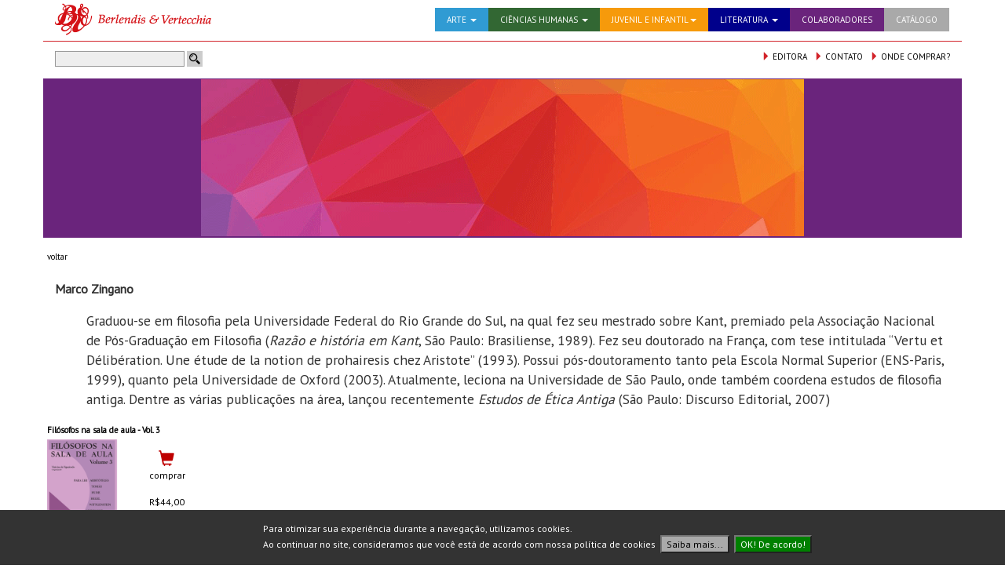

--- FILE ---
content_type: text/html; charset=utf-8
request_url: http://berlendis.com/author.aspx?author=150
body_size: 7613
content:

<!DOCTYPE html>
<html xmlns="http://www.w3.org/1999/xhtml">
<head><title>
	Berlendis & Vertecchia
</title><link href="images/favicon.ico" rel="SHORTCUT ICON" /><meta charset="utf-8" /><meta http-equiv="X-UA-Compatible" content="IE=edge" /><meta name="viewport" content="width=device-width, initial-scale=1" />
    <!-- The above 3 meta tags *must* come first in the head; any other head content must come *after* these tags -->
    <link href="https://fonts.googleapis.com/css?family=PT+Sans" rel="stylesheet" />
    <!-- Bootstrap -->
    <link href="Content/bootstrap.min.css" rel="stylesheet" /><link href="Content/font-awesome.min.css" rel="stylesheet" /><link href="css/berlendis.css?v=17" rel="stylesheet" />
    <!-- HTML5 shim and Respond.js for IE8 support of HTML5 elements and media queries -->
    <!-- WARNING: Respond.js doesn't work if you view the page via file:// -->
    <!--[if lt IE 9]>
      <script src="https://oss.maxcdn.com/html5shiv/3.7.3/html5shiv.min.js"></script>
      <script src="https://oss.maxcdn.com/respond/1.4.2/respond.min.js"></script>
    <![endif]-->
    <link href="css/smoothness/jquery-ui.min.css" rel="stylesheet" />
    <script src="scripts/jquery-1.12.4.min.js"></script>
    <script src="scripts/jquery-ui-1.12.1.min.js"></script>
    <script type="text/javascript">
        $(function () {
            //botão de busca
            $("#ctl00_txtSearch").keydown(function (event) {
                if (event.which == 13) {
                    document.getElementById("ctl00_cmdSearch").click();
                    event.preventDefault();
                }
            });
        });
    </script>
    

    <script>
        (function (i, s, o, g, r, a, m) {
            i['GoogleAnalyticsObject'] = r; i[r] = i[r] || function () {
                (i[r].q = i[r].q || []).push(arguments)
            }, i[r].l = 1 * new Date(); a = s.createElement(o),
            m = s.getElementsByTagName(o)[0]; a.async = 1; a.src = g; m.parentNode.insertBefore(a, m)
        })(window, document, 'script', 'https://www.google-analytics.com/analytics.js', 'ga');
        ga('create', 'UA-83208341-1', 'auto');
        ga('send', 'pageview');
    </script>
    
    <!-- Facebook Pixel Code -->
    <script>
    !function(f,b,e,v,n,t,s)
    {if(f.fbq)return;n=f.fbq=function(){n.callMethod?
    n.callMethod.apply(n,arguments):n.queue.push(arguments)};
    if(!f._fbq)f._fbq=n;n.push=n;n.loaded=!0;n.version='2.0';
    n.queue=[];t=b.createElement(e);t.async=!0;
    t.src=v;s=b.getElementsByTagName(e)[0];
    s.parentNode.insertBefore(t,s)}(window,document,'script','https://connect.facebook.net/en_US/fbevents.js');
    fbq('init', '726723650846046'); 
    fbq('track', 'PageView');
    </script>
    <noscript>
    <img height="1" width="1" src="https://www.facebook.com/tr?id=726723650846046&ev=PageView&noscript=1"/>
    </noscript>
    <!-- End Facebook Pixel Code -->

</head>
<body>
    <form name="aspnetForm" method="post" action="./author.aspx?author=150" id="aspnetForm">
<div>
<input type="hidden" name="__EVENTTARGET" id="__EVENTTARGET" value="" />
<input type="hidden" name="__EVENTARGUMENT" id="__EVENTARGUMENT" value="" />
<input type="hidden" name="__VIEWSTATE" id="__VIEWSTATE" value="/[base64]" />
</div>

<script type="text/javascript">
//<![CDATA[
var theForm = document.forms['aspnetForm'];
if (!theForm) {
    theForm = document.aspnetForm;
}
function __doPostBack(eventTarget, eventArgument) {
    if (!theForm.onsubmit || (theForm.onsubmit() != false)) {
        theForm.__EVENTTARGET.value = eventTarget;
        theForm.__EVENTARGUMENT.value = eventArgument;
        theForm.submit();
    }
}
//]]>
</script>


<div>

	<input type="hidden" name="__VIEWSTATEGENERATOR" id="__VIEWSTATEGENERATOR" value="769C8C78" />
	<input type="hidden" name="__EVENTVALIDATION" id="__EVENTVALIDATION" value="/wEdAAf97QuK4vygzzOJ7rg4GhRK4+3WpZQNb82rzs2KnT3rh43JAH+fv5m7AuIzxqoA2p8DU7FeDJjaaeMLwYqYhoBG17qMJUCL8BYBWwyp4AvhZDKX/jecsfEjNh5e4QTFn5Z2v8gvlM5kNKqRrINYqDJyHOzSa2FO8VY4Z9H7MmIkjsBpIw3TIK65/jy4fkeIWYQ=" />
</div>

        <div id="basketMsgModal" class="modal fade">
            <div class="modal-dialog">
                <div class="modal-content">
                    <div class="modal-header">
                        <button type="button" class="close" data-dismiss="modal" aria-hidden="true">&times;</button>
                        <h4 class="modal-title">Berlendis Editora</h4>
                    </div>
                    <div class="modal-body">
                        <br />
                        Este item foi adicionado ao seu carrinho de compras!<br />
                        <br />
                    </div>
                    <div class="modal-footer">
                        <button type="button" class="btn btn-default ber-bt-red" data-dismiss="modal" onclick="window.location.href='productsbasket.aspx'">Ir para o carrinho</button>
                        <button type="button" class="btn btn-default ber-bt-red" data-dismiss="modal">Continuar comprando</button>
                    </div>
                </div>
            </div>
        </div>

        <!-- navbar -->
        <div class="container">
            <div class="row" style="margin-right: 1px;">
                <div class="col-md-12">
                    <nav class="navbar navbar-default" role="navigation">
                        <div class="container-fluid">
                            <!-- Brand and toggle get grouped for better mobile display -->
                            <div class="navbar-header">
                                <button type="button" class="navbar-toggle collapsed" data-toggle="collapse" data-target="#bs-example-navbar-collapse-1" aria-expanded="false">
                                    <span class="sr-only">Toggle navigation</span>
                                    <span class="icon-bar"></span>
                                    <span class="icon-bar"></span>
                                    <span class="icon-bar"></span>
                                </button>
                                <a class="navbar-brand" href="default.aspx"><img src="images/2016/berlendis_logo.gif" /></a>
                            </div>

                            <!-- Collect the nav links, forms, and other content for toggling -->
                            <div class="collapse navbar-collapse" id="bs-example-navbar-collapse-1">
                                <ul class="nav navbar-nav pull-right">
                                    <li class="dropdown backArte">
                                        <a id="lnkArte" href="#" class="dropdown-toggle" data-toggle="dropdown" role="button" aria-haspopup="true" aria-expanded="false">ARTE <span class="caret"></span></a>
                                        <ul class="dropdown-menu">
                                            <li><a href="category.aspx?category=52&infanto=1">arte para criança</a></li>
                                            <li><a href="category.aspx?category=53&infanto=1">arte para jovens</a></li>
                                            <li><a href="category.aspx?category=51">artes</a></li>
                                        </ul>
                                    </li>
                                    <li class="dropdown backCiencias">
                                        <a id="lnkCiencias" href="#" class="dropdown-toggle" data-toggle="dropdown" role="button" aria-haspopup="true" aria-expanded="false">CIÊNCIAS HUMANAS <span class="caret"></span></a>
                                        <ul class="dropdown-menu">
                                            <li><a href="category.aspx?category=71">ciências sociais</a></li>
                                            <li><a href="category.aspx?category=70">filosofia</a></li>
                                        </ul>
                                    </li>
                                    <li class="dropdown backInfanto">
                                        <a id="lnkInfanto" href="#" class="dropdown-toggle" data-toggle="dropdown" role="button" aria-haspopup="true" aria-expanded="false">JUVENIL E INFANTIL<span class="caret"></span></a>
                                        <ul class="dropdown-menu">
                                            <!--<li><a href="category.aspx?category=39&infanto=1">andorinha</a></li>-->
                                            <li><a href="category.aspx?category=79&infanto=1">avulsos juvenis</a></li>
                                            <li><a href="category.aspx?category=42&infanto=1">avulsos infantis</a></li>
                                            <li><a href="category.aspx?category=65&infanto=1">de todo canto um conto</a></li>
                                            <li><a href="category.aspx?category=28&infanto=1">os meus clássicos</a></li>
                                            <li><a href="category.aspx?category=29&infanto=1">pawana</a></li>
                                            <!--
                                            <li><a href="category.aspx?category=63&infanto=1">prima rima</a></li>
                                            -->
                                        </ul>
                                    </li>
                                    <li class="dropdown backLiteratura">
                                        <a id="lnkLiteratura" href="#" class="dropdown-toggle" data-toggle="dropdown" role="button" aria-haspopup="true" aria-expanded="false">LITERATURA <span class="caret"></span></a>
                                        <ul class="dropdown-menu">
                                            <li><a href="category.aspx?category=73">ficção, teatro e poesia</a></li>
                                            <li><a href="category.aspx?category=74">letras italianas</a></li>
                                        </ul>
                                    </li>
                                    <li class="hidden-sm backColaboradores"><a id="lnkColaboradores" href="searchbyauthor.aspx">COLABORADORES</a></li>
                                    <li class="hidden-sm hidden-md backCatalogo"><a id="lnkCatalogo" href="files/catalogoBerlendis.pdf" target="_blank">CATÁLOGO</a></li>
                                </ul>
                            </div><!-- /.navbar-collapse -->
                        </div><!-- /.container-fluid -->
                    </nav>
                </div>
            </div>

            <!-- divisória, topo e navbar-->
            <div class="row">
                <div class="col-xs-12" style="border-top: 1px solid #d2232a; height: 1px; background-color: #d2232a; margin-top: 2px; margin-bottom: 2px; margin-right: 5px;">
                </div>
            </div>

            <!-- barra de busca -->
            <div class="row" style="min-height: 40px; margin-bottom: 5px;">
                <div class="col-md-3 col-sm-3 col-xs-12">
                    <div style="width: 200px; white-space: nowrap; padding-top: 10px;">
                        <input name="ctl00$txtSearch" type="text" id="ctl00_txtSearch" class="Search" style="height:20px;width:165px;" /> <input type="image" name="ctl00$cmdSearch" id="ctl00_cmdSearch" src="images/2016/button_search.png" align="top" style="border-width:0px;" />
                    </div>
                </div>
                <div class="col-md-9 col-sm-9 col-xs-12">
                    <div style="text-align: right; padding-top: 10px; white-space: nowrap; font-size: 11px;">
                        &nbsp;&nbsp;
                        <a href="editora.aspx"><span class="glyphicon glyphicon-triangle-right navContato" aria-hidden="true"></span> EDITORA</a>&nbsp;&nbsp;
                        <a href="contato.aspx"><span class="glyphicon glyphicon-triangle-right navContato" aria-hidden="true"></span> CONTATO</a>&nbsp;&nbsp;
                        <a href="ondecomprar.aspx"><span class="glyphicon glyphicon-triangle-right navContato" aria-hidden="true"></span> ONDE COMPRAR?</a>
                    </div>
                </div>
            </div>

            

    <div class="row">
        <div class="col-xs-12 category75">
            <img src = "images/2016/banners/banner.png?fa44a3ed-cd17-4c47-8b03-66e9f465419e" class="img-responsive" style="margin-left: auto; margin-right: auto; display: block;" />
        </div>
    </div>
    <div class="row">
        <div class="col-xs-12" style="border-top: 1px solid #6a247c; height: 1px; background-color: #6a247c; margin-top: 0px; margin-bottom: 2px;">
        </div>
    </div>
    <div class="row">
        <div class="catTitle" style="font-size: 11px;"><a href="javascript:history.back()">voltar</a></div>
    </div>
    <div class="row">
        <div class="col-xs-12">
            <br />
            <span style="font-weight: bold; font-size: 12pt;">Marco Zingano</span>
            <br /><br />
            <blockquote style="margin: 0 0 0 40px; border: none; padding: 0px;"><p>Graduou-se em filosofia pela Universidade Federal do Rio Grande do Sul, na qual fez seu mestrado sobre Kant, premiado pela Associação Nacional de Pós-Graduação em Filosofia (<i>Razão e história em Kant</i>, São Paulo: Brasiliense, 1989). Fez seu doutorado na França, com tese intitulada “Vertu et Délibération. Une étude de la notion de prohairesis chez Aristote” (1993). Possui pós-doutoramento tanto pela Escola Normal Superior (ENS-Paris, 1999), quanto pela Universidade de Oxford (2003). Atualmente, leciona na Universidade de São Paulo, onde também coordena estudos de filosofia antiga. Dentre as várias publicações na área, lançou recentemente <i>Estudos de Ética Antiga</i> (São Paulo: Discurso Editorial, 2007)</p></blockquote>
        </div>
    </div>
    <div class="row">
        
                <div class="proList">
                    <div class="proListItemsContainer">
                        <div>
                            <div class="proListTitle"><a href="product.aspx?product=14&category=">Filósofos na sala de aula - Vol. 3</a></div>
                            <div class="proListAuthor"></div>
                        </div>
                        <div class="proListProductL">
                            <a href="product.aspx?product=14&category="><img class="proListImg" src="images/products_thumbs/14_600px.png" width="120" height="120" /></a>
                        </div>
                        <div class="proListProductR navBerlendisRed" style="display: block">
                            <br />&nbsp;&nbsp;&nbsp;
                            <a id="ctl00_ContentPlaceHolder1_repProducts_ctl00_lnkBuyI" href="javascript:__doPostBack(&#39;ctl00$ContentPlaceHolder1$repProducts$ctl00$lnkBuyI&#39;,&#39;&#39;)"><span class="glyphicon glyphicon-shopping-cart navBerlendisRed iconBuyStyle" aria-hidden="true"></span></a>
                            <br />
                            <a id="ctl00_ContentPlaceHolder1_repProducts_ctl00_lnkBuyT" href="javascript:__doPostBack(&#39;ctl00$ContentPlaceHolder1$repProducts$ctl00$lnkBuyT&#39;,&#39;&#39;)">comprar</a>
                            <br /><br />
                            <span class='proListPrice'>R$44,00</span>
                        </div>
                        
                        
                    </div>
                </div>
            
    </div>



            <!-- rodapé -->
            <div class="row" style="font-size: 11px;">
                <br />
                <div class="col-xs-12" style="border-top: 1px solid #d2232a; height: 1px; background-color: #d2232a;">
                </div>
                <div style="padding-top: 10px;">
                    <span class="hidden-sm"><b>Berlendis & Vertecchia</b> | </span>Rua Moacyr Piza, 63 | 01421-030 | São Paulo - SP | 11 3085-9583 | fax 11 3085-2344 | <a href="mailto:contato@berlendis.com">contato@berlendis.com</a> | <a href="https://www.facebook.com/berlendis.vertecchia.editores" target="_blank"><i style="color: #3b5998;" class="fa fa-facebook-square fa-lg" aria-hidden="true"></i> berlendis.vertecchia.editores</a>
                </div>
            </div>
            <br />

        </div>        

        
            <div class="navbar-fixed-bottom" style="background-color: #333333; color: white; padding: 15px;">
                <div class="row">
                    <div class="col-md-3 col-sm-3 col-xs-12">

                    </div>
                    <div class="col-md-7 col-sm-7 col-xs-12">
                        Para otimizar sua experiência durante a navegação, utilizamos cookies.<br />
                        Ao continuar no site, consideramos que você está de acordo com nossa política de cookies &nbsp;<input type="submit" name="ctl00$cmdPoliticaCookies" value="Saiba mais..." id="ctl00_cmdPoliticaCookies" class="btnGray" /> &nbsp;<input type="submit" name="ctl00$cmdCookieAgree" value="OK! De acordo!" id="ctl00_cmdCookieAgree" class="btnGreen" style="color:Black;" /> 
                    </div>
                </div>
            </div>
        

        <!-- jQuery (necessary for Bootstrap's JavaScript plugins) -->
        <script src="https://ajax.googleapis.com/ajax/libs/jquery/1.12.4/jquery.min.js"></script>
        <!-- Include all compiled plugins (below), or include individual files as needed -->
        <script src="scripts/bootstrap.min.js"></script>

        <style type="text/css">
            .btnGreen {
                background-color: green;
                color: white !important;
            }
            .btnGray {
                background-color: #AAA;
                color: black !important;
            }
        </style>

    </form>
</body>
</html>

--- FILE ---
content_type: text/plain
request_url: https://www.google-analytics.com/j/collect?v=1&_v=j102&a=2084486033&t=pageview&_s=1&dl=http%3A%2F%2Fberlendis.com%2Fauthor.aspx%3Fauthor%3D150&ul=en-us%40posix&dt=Berlendis%20%26%20Vertecchia&sr=1280x720&vp=1280x720&_u=IEBAAEABAAAAACAAI~&jid=1465265518&gjid=1746221190&cid=560495644.1768702423&tid=UA-83208341-1&_gid=343868478.1768702423&_r=1&_slc=1&z=1090651090
body_size: -449
content:
2,cG-NGKLMKNK03